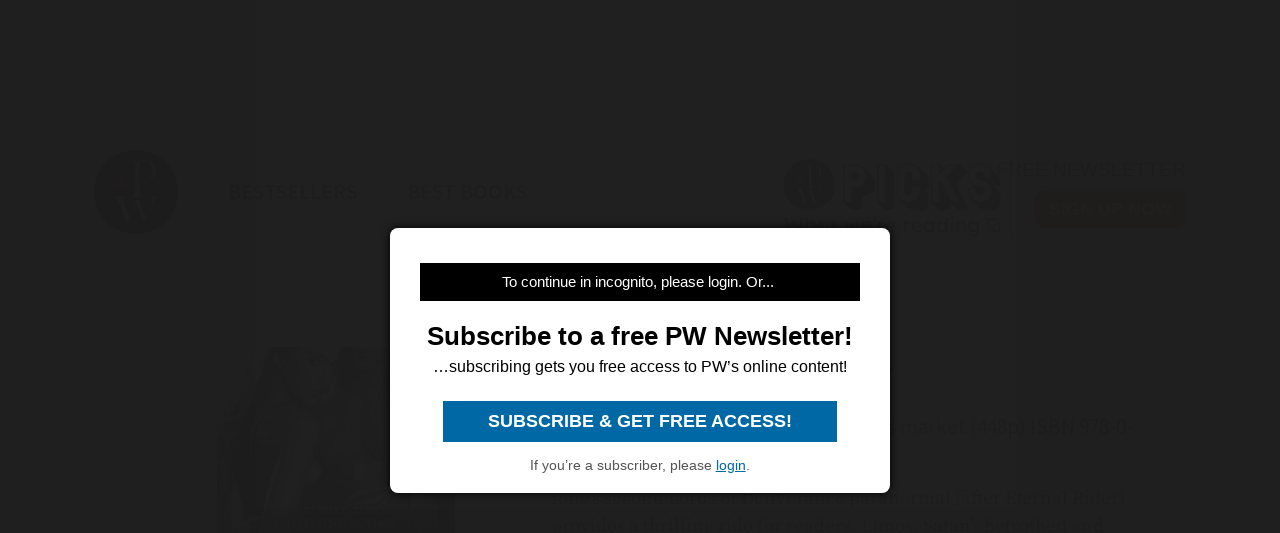

--- FILE ---
content_type: text/html; charset=utf-8
request_url: https://www.google.com/recaptcha/api2/aframe
body_size: 224
content:
<!DOCTYPE HTML><html><head><meta http-equiv="content-type" content="text/html; charset=UTF-8"></head><body><script nonce="ayoJW4gAEAIHVA7TlS3TEA">/** Anti-fraud and anti-abuse applications only. See google.com/recaptcha */ try{var clients={'sodar':'https://pagead2.googlesyndication.com/pagead/sodar?'};window.addEventListener("message",function(a){try{if(a.source===window.parent){var b=JSON.parse(a.data);var c=clients[b['id']];if(c){var d=document.createElement('img');d.src=c+b['params']+'&rc='+(localStorage.getItem("rc::a")?sessionStorage.getItem("rc::b"):"");window.document.body.appendChild(d);sessionStorage.setItem("rc::e",parseInt(sessionStorage.getItem("rc::e")||0)+1);localStorage.setItem("rc::h",'1768682878990');}}}catch(b){}});window.parent.postMessage("_grecaptcha_ready", "*");}catch(b){}</script></body></html>

--- FILE ---
content_type: application/javascript; charset=utf-8
request_url: https://fundingchoicesmessages.google.com/f/AGSKWxUmSfsZJHDYJLvgdosaYg1Z1u7xirFUv22yOwVW-hzdEctZE3uuSa_L5GAVEwcsOnGLG3dIl9S6N57Q4ynNwxYYpgzaDGToENfWSmsI-XbDjEadOHTl9Yo_-18SZBp3f9LSMoVAvl_csmvID7A_Apb59Sh2rzSXmMtLlWfDuXu8FzA7W-2N2m-GRKOQ/_.adframesrc./ad_remon_/adnetwork468./burt/adv_/newAdfoxConfig.
body_size: -1290
content:
window['3948a5a2-1538-4657-af76-ef6b080597e1'] = true;